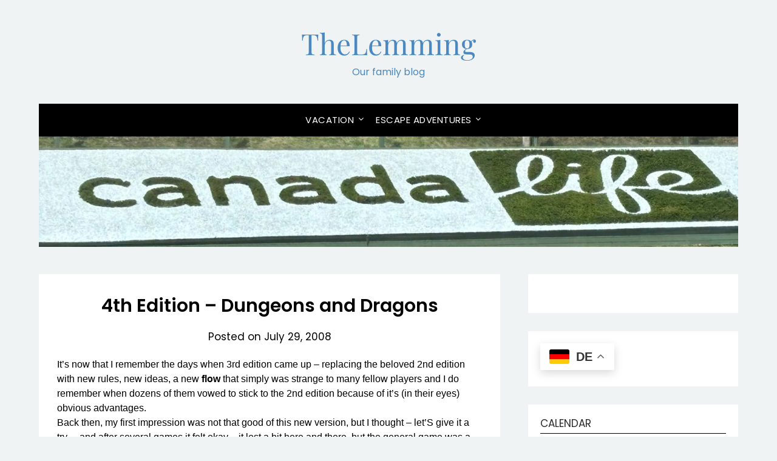

--- FILE ---
content_type: application/javascript
request_url: http://blog.lemmi.at/wp-content/plugins/superb-blocks/assets/js/dynamic-blocks/accordion.js?ver=3.6.2
body_size: 1042
content:
document.addEventListener("DOMContentLoaded",(function(){const e=document.querySelectorAll(".wp-block-superb-addons-accordion-block"),t=(e,t)=>{const n=e.nextElementSibling;e.setAttribute("aria-expanded",t?"true":"false"),n.setAttribute("aria-hidden",t?"false":"true"),t?(n.style.display="block",setTimeout((()=>{n.style.height=n.scrollHeight+"px"}),10)):(n.style.height="0",n.addEventListener("transitionend",(function t(){e.classList.contains("superb-accordion-is-open")||(n.style.display="none"),n.removeEventListener("transitionend",t)})))};e.forEach((e=>{const n=e.querySelector(".superb-accordion-header");e.classList.contains("superb-accordion-is-open")?(n.nextElementSibling.style.height=n.nextElementSibling.scrollHeight+"px",t(n,!0)):n.nextElementSibling.style.height="0px",n.addEventListener("click",(function(){e.classList.toggle("superb-accordion-is-open"),t(this,e.classList.contains("superb-accordion-is-open"))})),n.addEventListener("keydown",(function(e){"Enter"!==e.key&&" "!==e.key||(e.preventDefault(),n.click())}))}))}));